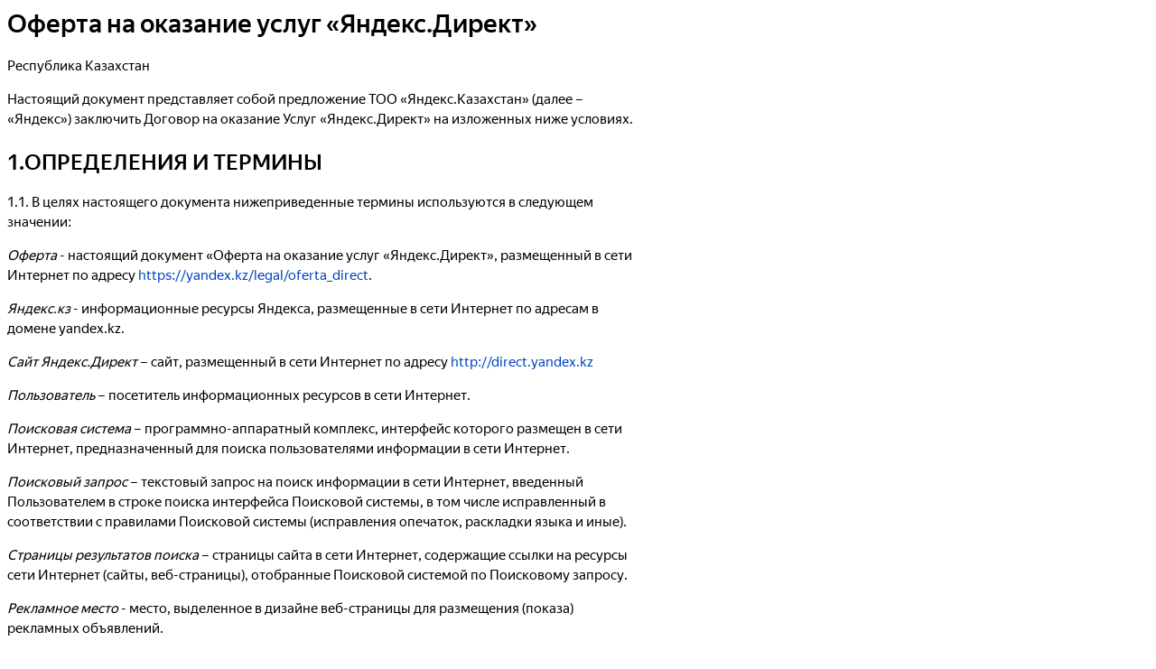

--- FILE ---
content_type: text/html;charset=utf-8
request_url: https://yandex.kz/legal/oferta_direct/21012019/?lang=ru
body_size: 21902
content:
<html><head><title>Оферта на оказание услуг «Яндекс.Директ»</title><!--[if IE 8]><link rel="stylesheet" href="https://yastatic.net/s3/locdoc/static/doccenter/v2.317.2/bundles/isolated/_isolated.bidi.ie8.css"/><![endif]-->
<link href="https://yastatic.net/s3/locdoc/static/doccenter/v2.317.2/bundles/isolated/_isolated.bidi.css" rel="stylesheet"/>
<!--[if IE 8]><script src="https://yastatic.net/es5-shims/0.0.1/es5-shims.min.js"></script><![endif]-->
<script src="https://yastatic.net/s3/locdoc/static/doccenter/v2.317.2/bundles/isolated/_isolated.ru.no-bem.js"></script></head><body><main class="doc-c doc-c-main doc-c-i-bem" doc-data-bem='{"doc-c-main":{}}' role="main"><article aria-labelledby="ariaid-title1" class="doc-c-article" role="article"> <h1 class="doc-c-title doc-c-topictitle1 doc-c-headers doc-c-headers_mod_h1" data-help-title="1" id="ariaid-title1">Оферта на оказание услуг «Яндекс.Директ»</h1> <div class="doc-c-body doc-c-conbody" data-help-text="1"> <section class="doc-c-section"> <p class="doc-c-p">Республика Казахстан</p> <p class="doc-c-p">Настоящий документ представляет собой предложение ТОО «Яндекс.Казахстан» (далее – «Яндекс») заключить Договор на оказание Услуг «Яндекс.Директ» на изложенных ниже условиях.</p> </section> <section class="doc-c-section" data-title="1.ОПРЕДЕЛЕНИЯ И ТЕРМИНЫ"><h2 class="doc-c-title doc-c-sectiontitle doc-c-headers doc-c-headers_mod_h2">1.ОПРЕДЕЛЕНИЯ И ТЕРМИНЫ</h2> <p class="doc-c-p">1.1. В целях настоящего документа нижеприведенные термины используются в следующем значении:</p> <p class="doc-c-p"><em class="doc-c-ph doc-c-i">Оферта</em> - настоящий документ «Оферта на оказание услуг «Яндекс.Директ», размещенный в сети Интернет по адресу <a class="doc-c-xref doc-c-link" href="https://yandex.kz/legal/oferta_direct/index.html" target="_blank">https://yandex.kz/legal/oferta_direct</a>.</p> <p class="doc-c-p"><em class="doc-c-ph doc-c-i">Яндекс.кз</em> - информационные ресурсы Яндекса, размещенные в сети Интернет по адресам в домене yandex.kz.</p> <p class="doc-c-p"><em class="doc-c-ph doc-c-i">Сайт Яндекс.Директ</em> – сайт, размещенный в сети Интернет по адресу <a class="doc-c-xref doc-c-link doc-c-link_type_external" href="http://direct.yandex.kz" target="_blank">http://direct.yandex.kz</a></p> <p class="doc-c-p"><em class="doc-c-ph doc-c-i">Пользователь</em> – посетитель информационных ресурсов в сети Интернет.</p> <p class="doc-c-p"><em class="doc-c-ph doc-c-i">Поисковая система</em> – программно-аппаратный комплекс, интерфейс которого размещен в сети Интернет, предназначенный для поиска пользователями информации в сети Интернет.</p> <p class="doc-c-p"><em class="doc-c-ph doc-c-i">Поисковый запрос</em> – текстовый запрос на поиск информации в сети Интернет, введенный Пользователем в строке поиска интерфейса Поисковой системы, в том числе исправленный в соответствии с правилами Поисковой системы (исправления опечаток, раскладки языка и иные).</p> <p class="doc-c-p"><em class="doc-c-ph doc-c-i">Страницы результатов поиска</em> – страницы сайта в сети Интернет, содержащие ссылки на ресурсы сети Интернет (сайты, веб-страницы), отобранные Поисковой системой по Поисковому запросу.</p> <p class="doc-c-p"><em class="doc-c-ph doc-c-i">Рекламное место</em> - место, выделенное в дизайне веб-страницы для размещения (показа) рекламных объявлений.</p> <p class="doc-c-p"><em class="doc-c-ph doc-c-i">Рекламное объявление, Реклама</em> – рекламный баннер, содержащий рекламную информацию и Ссылку, предоставленные Рекламодателем в рамках определенной Рекламной кампании для показа в соответствии с условиями Оферты, и соответствующий требованиям, обусловленным пп. 3.5., 3.6. Оферты.</p> <p class="doc-c-p"><em class="doc-c-ph doc-c-i">Ссылка</em> - включенная в Рекламное объявление текстовая ссылка или изображение, переадресующая обратившихся к ней посредством Клика Пользователей:</p> <p class="doc-c-p">(а) к информационному ресурсу (сайту) в сети Интернет, адрес (URL) которого указан Рекламодателем для данного Рекламного объявления (далее - «Ссылка на сайт»); или</p> <p class="doc-c-p">(б) на специальную интернет-страницу, содержащую предоставленную Рекламодателем для данного Рекламного объявления контактную информацию, а также иную информацию об объекте рекламирования и/или о Рекламодателе, но не ограничиваясь указанным, и/или в режим диалога, позволяющего Пользователю на свое усмотрение совершить звонок по указанному Рекламодателем контактному номеру телефона (далее - «Ссылка на контактную страницу»).</p> <p class="doc-c-p"><em class="doc-c-ph doc-c-i">Ставка</em> – в Оферте данный термин используется в значении, определенном в Правилах показа (<a class="doc-c-xref doc-c-link" href="https://yandex.kz/legal/direct_display_rules/" target="_blank">https://yandex.kz/legal/direct_display_rules</a>).</p> <p class="doc-c-p"><em class="doc-c-ph doc-c-i">Цена за Клик</em> — списываемая с Рекламодателя сумма за один Клик.</p> <p class="doc-c-p"><em class="doc-c-ph doc-c-i">Рекламная кампания</em> – совокупность заказанных Рекламодателем Рекламных объявлений, в отношении которых после заключения Договора осуществляется оказание Услуг в соответствии с определенными Рекламодателем условиями размещения. Каждая Рекламная кампания имеет свой уникальный номер, присваиваемый Яндексом при ее создании Рекламодателем, и может содержать одно или несколько Рекламных объявлений.</p> <p class="doc-c-p"><em class="doc-c-ph doc-c-i">Показ</em> - размещение/отображение Рекламного объявления на Рекламных местах.</p> <p class="doc-c-p"><em class="doc-c-ph doc-c-i">Клик</em> – любое из следующих действий:</p> <ul class="doc-c-ul doc-c-list doc-c-list_type_ul"> <li class="doc-c-li doc-c-list doc-c-list__li"><div class="doc-c-list__bullet"></div><div class="doc-c-list__item-content"> <p class="doc-c-p">обращение Пользователя по содержащейся в Рекламном объявлении Ссылке после показа такому Пользователю этого Рекламного объявления, или</p> </div></li> <li class="doc-c-li doc-c-list doc-c-list__li"><div class="doc-c-list__bullet"></div><div class="doc-c-list__item-content"> <p class="doc-c-p">обращение Пользователя по содержащейся на страницах сервисов Яндекса метке, переадресующей обратившихся к ней пользователей на специальный блок, содержащий Рекламное объявление и/или предоставленную Рекламодателем контактную информацию и/или Информацию Справочника (в случаях и в значении, предусмотренными п. 5.18 Правил показа, <a class="doc-c-xref doc-c-link" href="https://yandex.kz/legal/direct_display_rules/" target="_blank">https://yandex.kz/legal/direct_display_rules</a>).</p> </div></li> </ul> <p class="doc-c-p"><em class="doc-c-ph doc-c-i">CPM</em> – стоимость за тысячу Показов. Максимальный размер CPM или, в зависимости от выбранной Рекламодателем стратегии, максимальный средний CPM устанавливается Рекламодателем в Клиентском веб-интерфейсе для всей Группы объявлений.</p> <p class="doc-c-p"><em class="doc-c-ph doc-c-i">Поисковая реклама</em> – принцип показа Рекламы на Рекламных местах, согласно которому показ Рекламного объявления осуществляется при условии наличия в соответствующем Поисковом запросе Пользователя слова/словосочетания, указанного Рекламодателем в качестве критерия (ключевого слова/словосочетания) для Показа данного Рекламного объявления. При этом могут также учитываться иные (дополнительные) критерии показа Рекламы (Геотаргетинг и прочее).</p> <p class="doc-c-p"><em class="doc-c-ph doc-c-i">Контекстная реклама</em> – принцип показа Рекламы, согласно которому показ Рекламного объявления осуществляется при условии наличия автоматически установленного Яндексом потенциального соответствия тематики (контекста) веб-страницы, на которой показывается Рекламное объявление, и/или соответствия интересов Пользователя, которому показывается Рекламное объявление, тематике такого Рекламного объявления, определяемой по совокупности ключевых слов/словосочетаний, указанных Рекламодателем в соответствующей Рекламной кампании в качестве критерия Показа для данного Рекламного объявления, или иным способом.</p> <p class="doc-c-p"><em class="doc-c-ph doc-c-i">Медийная реклама</em> – Реклама в формате баннеров, размещаемая на условиях настоящей Оферты, а также Прайс листа и Правил размещения медийной рекламы.</p> <p class="doc-c-p"><em class="doc-c-ph doc-c-i">Услуги, Услуги «Яндекс.Директ»</em> - услуги Яндекса по размещению Рекламы Рекламодателя в сети Интернет по принципам Поисковой, Контекстной рекламы, а также Медийной рекламы в соответствии с условиями Оферты.</p> <p class="doc-c-p"><em class="doc-c-ph doc-c-i">Акцепт Оферты</em> - полное и безоговорочное принятие Оферты путем осуществления действий, указанных в разделе 7 Оферты. Акцептом Оферты заключается Договор.</p> <p class="doc-c-p"><em class="doc-c-ph doc-c-i">Договор</em> – возмездный договор между Рекламодателем и Яндексом на оказание Услуг Яндекс.Директ, который заключается посредством Акцепта Оферты.</p> <p class="doc-c-p"><em class="doc-c-ph doc-c-i">Рекламодатель</em> - лицо, осуществившее Акцепт Оферты. Рекламодатель является Заказчиком Услуг «Яндекс.Директ» по заключенному Договору и несет ответственность за все действия, совершенные им, а также его представителем через Клиентский веб-интерфейс.</p> <p class="doc-c-p"><em class="doc-c-ph doc-c-i">Клиентский веб-интерфейс</em> - программный интерфейс взаимодействия Рекламодателя с сервисом Яндекс.Директ, который содержит информацию о Рекламодателе, данные статистики и иную информацию в отношении Услуг Яндекс.Директ, а также предоставляет возможность удаленного взаимодействия Сторон в рамках Договора (составление и редактирование Рекламных объявлений, управление ходом Рекламной Кампании, подбор ключевых слов, назначение Ставок, но, не ограничиваясь указанным), доступный Рекламодателю после авторизации с использованием логина и пароля Рекламодателя на Яндекс.ру, через прикладные программы (в том числе программы для мобильных устройств) или API. </p> <p class="doc-c-p"><em class="doc-c-ph doc-c-i">Геотаргетинг</em> – показ Рекламного объявления Пользователям, имеющим IP-адреса компьютеров (или прокси-серверов) в сети Интернет, по сведениям Яндекса относящиеся к заданному географическому региону, или выбравшим в настройках информационных ресурсов Яндекса в сети интернет заданный географический регион в качестве региона местонахождения, или указавшим в Поисковом запросе заданный географический регион. Показ Рекламного объявления Пользователям, указавшим в Поисковом запросе заданный географический регион, не гарантируется. Рекламодателем в Клиентском веб-интерфейсе может быть отключён показ Рекламного объявления Пользователям, указавшим в Поисковом запросе заданный географический регион.</p> <p class="doc-c-p">1.2. В Оферте могут быть использованы термины, не определенные в п. 1.1. Оферты. В этом случае толкование такого термина производится в соответствии с текстом Оферты. В случае отсутствия однозначного толкования термина в тексте Оферты следует руководствоваться толкованием термина, определенным: в первую очередь – законодательством Республики Казахстан, во вторую очередь - на Сайте Яндекс.Директ, затем - сложившимся (общеупотребимым) в сети Интернет.</p> </section> <section class="doc-c-section" data-title="2.ПРЕДМЕТ ДОГОВОРА"><h2 class="doc-c-title doc-c-sectiontitle doc-c-headers doc-c-headers_mod_h2">2.ПРЕДМЕТ ДОГОВОРА</h2> <p class="doc-c-p">2.1. Предметом Договора является возмездное оказание Яндексом Рекламодателю Услуг «Яндекс.Директ» на условиях Оферты.</p> </section> <section class="doc-c-section" data-title="3.УСЛОВИЯ ОКАЗАНИЯ УСЛУГ"><h2 class="doc-c-title doc-c-sectiontitle doc-c-headers doc-c-headers_mod_h2">3.УСЛОВИЯ ОКАЗАНИЯ УСЛУГ</h2> <p class="doc-c-p">3.1. Обязательным условием оказания Яндексом Услуг является принятие и соблюдение Рекламодателем, применение к отношениям сторон по Договору требований и положений, определенных следующими документами (далее – «Обязательные документы»):</p> <p class="doc-c-p">Документ «Общие положения. Требования к рекламным материалам», размещенный в сети Интернет по адресу: <a class="doc-c-xref doc-c-link" href="https://yandex.kz/legal/general_adv_rules/" target="_blank">https://yandex.kz/legal/general_adv_rules</a> (далее - «Общие требования»).</p> <p class="doc-c-p">Документ «Требования к рекламным материалам», размещенный в сети Интернет по адресу: <a class="doc-c-xref doc-c-link" href="https://yandex.kz/legal/direct_adv_rules" target="_blank">https://yandex.kz/legal/direct_adv_rules</a> (далее – «Требования»).</p> <p class="doc-c-p">Документ «Правила показа», размещенный в сети Интернет по адресу: <a class="doc-c-xref doc-c-link" href="https://yandex.kz/legal/direct_display_rules/" target="_blank">https://yandex.kz/legal/direct_display_rules</a> (далее – «Правила»).</p> <p class="doc-c-p">Документ «Пользовательское соглашение», размещенный в сети Интернет по адресу: <a class="doc-c-xref doc-c-link" href="https://yandex.kz/legal/rules/index.html" target="_blank">https://yandex.kz/legal/rules</a>.</p> <p class="doc-c-p">Документ «Смарт-баннер. Требования к материалам», опубликованный в сети интернет по адресу: <a class="doc-c-xref doc-c-link" href="https://yandex.kz/legal/direct_adv_rules_smart_banner/" target="_blank">https://yandex.kz/legal/direct_adv_rules_smart_banner</a> (далее – «Требования к баннеру»);</p> <p class="doc-c-p">Документ «Правила предоставления сервиса «Аудитории», опубликованный в сети Интернет по адресу: <a class="doc-c-xref doc-c-link" href="https://yandex.kz/legal/audience_tos/" target="_blank">https://yandex.kz/legal/audience_tos</a>(далее – «Правила Сервиса Аудитории»).</p> <p class="doc-c-p">Документ «Правила размещения медийной рекламы на ресурсах Яндекса», опубликованный в сети Интернет по адресу: <a class="doc-c-xref doc-c-link" href="https://yandex.kz/legal/direct_display_rules_media/" target="_blank">https://yandex.kz/legal/direct_display_rules_media</a> (далее – «<strong class="doc-c-ph doc-c-b">Правила размещения</strong>»).</p> <p class="doc-c-p">Документ Прайс лист, опубликованный в сети Интернет по адресу: <a class="doc-c-xref doc-c-link doc-c-link_type_external" href="https://yandex.kz/adv/prices-rtbdirect" target="_blank">https://yandex.kz/adv/prices-rtbdirect</a> (далее – «<strong class="doc-c-ph doc-c-b">Прайс лист</strong>»)</p> <p class="doc-c-p">Документ «Баннеры HTML5. Требования к рекламным материалам», опубликованный в сети Интернет по адресу: <a class="doc-c-xref doc-c-link doc-c-link_type_external" href="https://yandex.kz/adv/requirements/html5" target="_blank">https://yandex.kz/adv/requirements/html5</a> (далее - «<strong class="doc-c-ph doc-c-b">Требования к Баннерам HTML5</strong>»)</p> <p class="doc-c-p">3.2. Услуги оказываются только в отношении Рекламной(-ых) кампании (-ий), для которой (-ых) Рекламодателем осуществлен Акцепт Оферты.</p> <p class="doc-c-p">3.3. Рекламодатель (представитель Рекламодателя) самостоятельно осуществляет подготовку и редактирование Рекламной кампании, в том числе составление/изменение Рекламных объявлений, подбор ключевых слов, в соответствии с установленной формой в подразделе «Создать кампанию» Сайта Яндекс.Директ или соответствующей прикладной программы (в том числе для мобильных устройств) с учетом всех требований, определенных Офертой, если иное не согласовано Сторонами дополнительно. Рекламодатель самостоятельно и в полном объеме несет предусмотренную законодательством ответственность как лицо, осуществившее с использованием предоставленных системой Яндекс.Директ возможностей приведение информации в готовую для распространения в виде рекламы форму, и гарантирует соответствие составленных и предоставленных им для размещения Яндексом Рекламных объявлений всем требованиям действующего законодательства, в связи с чем Рекламодатель принимает на себя обязательства и несет ответственность в соответствии положениями Оферты. </p> <p class="doc-c-p">3.3.1. Доступ к указанной форме для создания Рекламной кампании Рекламодателю (представителю Рекламодателя) предоставляется через Клиентский веб-интерфейс после авторизации в качестве зарегистрированного пользователя Сайта Яндекс.кз (в том числе через соответствующие прикладные программы (включая программы для мобильных устройств) путем ввода логина и пароля Рекламодателя.</p> <p class="doc-c-p">3.3.2. Рекламодатель самостоятельно сохраняет Рекламную кампанию, воспользовавшись соответствующей функцией в режиме создания и заказа Рекламной кампании. Сохраненная Рекламодателем Рекламная кампания хранится в течение не менее двенадцати месяцев с момента прекращения ее размещения в подразделе «Мои кампании» Сайта Яндекс.Директ (соответствующей прикладной программы (в том числе для мобильных устройств)), включая в соответствии с предложенной формой: название, содержание Рекламы, сроки и условия ее показа (ключевые слова, условия Геотаргетинга), Ссылки (адрес сайта и/или контактные данные), прочие условия, не ограничиваясь перечисленным.</p> <p class="doc-c-p">3.4. Яндекс вправе осуществлять проверку Рекламных объявлений Рекламодателя на соответствие требованиям Договора (Оферты) как до начала оказания Услуг, так в любой момент после начала размещения Рекламной кампании. В случае выявления несоответствия Рекламного объявления требованиям Договора Яндекс вправе отказать в размещении или прекратить размещение Рекламного объявления. Принятие к размещению и/или подтверждение Яндексом возможности размещения какой-либо Рекламной кампании и/или каких-либо изменений в Рекламной кампании ни при каких обстоятельствах не означает подтверждение Яндексом права Рекламодателя и/или предоставление Яндексом Рекламодателю права на какое-либо использование в такой Рекламной кампании, в том числе в качестве ключевых слов, объектов интеллектуальной собственности третьих лиц. Всю ответственность за такое использование и любые последствия такого использования, равно как и за содержание Рекламной кампании и ее соответствие требованиям законодательства Рекламодатель несет самостоятельно в соответствии с условиями раздела 12. Оферты.</p> <p class="doc-c-p">3.5. Внешний вид (формат, размеры и иные параметры) Рекламного объявления должен соответствовать критериям, определенным в Требованиях или Требованиях к баннеру, или Требованиях к баннерам HTML (если применимо) (в зависимости от вида Рекламного объявления). В Рекламном объявлении в обязательном порядке должна присутствовать Ссылка или несколько Ссылок (применимо для Медийной рекламы):</p> <p class="doc-c-p">3.5.1. в Рекламном объявлении (если иное не указано в документах, перечисленных в п. 3.1 Оферты) могут присутствовать Ссылка на сайт и Ссылка на контактную страницу одновременно, либо одна из указанных Ссылок (не применимо для Медийной рекламы);</p> <p class="doc-c-p">3.5.2. наличие в Рекламном объявлении Ссылки на контактную страницу может обозначаться специальным указанием на это в дизайне таких Рекламных объявлений. Способ и внешний вид такого обозначения определяется и изменяется по усмотрению Яндекса (не применимо для Медийной рекламы);</p> <p class="doc-c-p">3.5.3. при наличии в одном Рекламном объявлении одновременно Ссылки на сайт и Ссылки на контактную страницу, на обе такие Ссылки в одинаковой степени распространяются определенные Рекламодателем для данного Рекламного объявления условия Геотаргетинга и иные условия размещения и оплаты (не применимо для Медийной рекламы);</p> <p class="doc-c-p">3.5.4. к содержанию, формату, условиям использования любой информации, предоставляемой Рекламодателем в целях размещения в Рекламном объявлении Ссылки на контактную страницу, применяются в обязательном порядке требования, изложенные в настоящей Оферте, при этом такая информация, в т.ч. адрес, телефон и/или иные сведения предоставляются Рекламодателем и размещаются Яндексом на специальной странице и/или в специальном блоке, формат, внешний вид и адрес (URL) которых определяются Яндексом по своему усмотрению (не применимо для Медийной рекламы);</p> <p class="doc-c-p">3.5.5. Рекламодатель несет всю ответственность за достоверность предоставленной им информации, размещаемой по Ссылке на контактную страницу и/или внутри специального блока, за нарушение прав третьих лиц при размещении такой информации в рамках Рекламной кампании, а также за соответствие требованиям законодательства всей информации, содержащейся на такой контактной странице и/или внутри специального блока (не применимо для Медийной рекламы);</p> <p class="doc-c-p">3.5.6. Яндекс вправе при приеме Рекламного объявления осуществлять проверку (собственными силами, либо с привлечением третьих лиц - субподрядчиков) предоставленных Рекламодателем данных, в т.ч. на предмет правильности указания данных, работоспособности телефонных номеров, соответствия предлагаемых при обращении по контактным данным товаров/услуг содержанию Рекламного объявления;</p> <p class="doc-c-p">3.5.7. Яндекс вправе при принятии Рекламного объявления к размещению по своему усмотрению отказать в размещении в составе Рекламного объявления контактной информации и Ссылки на контактную страницу и/или отказать в принятии Рекламного объявления, если такая Ссылка является единственной в Рекламном объявлении, а размещаемая по такой Ссылке контактная информация является единственной указанной для связи с Рекламодателем; при этом Яндекс вправе отказать в размещении как по причинам несоответствия указанных контактных данных пп. 3.5.4, 3.5.6. Оферты, так и без объяснения причин отказа (не применимо для Медийной рекламы);</p> <p class="doc-c-p">3.5.8. Яндекс вправе в ходе оказания Услуг удалить из Рекламного объявления, в том числе после начала его размещения, Ссылку на контактную страницу и/или приостановить показ Рекламного объявления, если такая Ссылка на контактную страницу является в нем единственной, в случаях, если в ней обнаружены ошибки и/или несоответствия, в том числе по результатам проверки в соответствии с п. 3.5.6. Оферты (не применимо для Медийной рекламы).</p> <p class="doc-c-p">3.5.9. В случае, если использование Рекламодателем Услуг "Яндекс.Директ" попадает под действие Регламента ЕС 2016/679 от 27 апреля 2016 г. (Общий Регламент Защиты Данных, GDPR), то к такому использованию применяется документ, расположенный по адресу: <a class="doc-c-xref doc-c-link" href="https://yandex.com/legal/direct_dpa_ch/" target="_blank">https://yandex.com/legal/direct_dpa_ch</a>. Рекламодатель настоящим соглашается с условиями указанного документа и гарантирует его исполнение.</p> <p class="doc-c-p">3.6. Рекламное объявление должно соответствовать Общим требованиям (п. 3.1.Оферты).</p> <p class="doc-c-p">3.7. Способ Показа Рекламного объявления (статически или динамически, иные параметры показа), а также позиция Рекламного объявления в зоне показа (место показа) определяются в соответствии с положениями Правил или Правил размещения (при размещении Медийной рекламы).</p> <p class="doc-c-p">3.8. Яндекс оставляет за собой право:</p> <p class="doc-c-p">3.8.1. приостановить оказание Услуг и/или расторгнуть Договор (-ы) с Рекламодателем в одностороннем порядке в случае, если:</p> <p class="doc-c-p">а) стоимость Услуг, оказанных Яндексом по Договору, заключенному на условиях предварительной оплаты, стала равной или превысила сумму, перечисленную Рекламодателем на расчетный счет Яндекса в качестве предоплаты за оказание Услуг;</p> <p class="doc-c-p">б) Рекламодатель имеет задолженность по оплате Услуг Яндекса, в частности нарушил срок оплаты Услуг, оказанных Рекламодателю по Договору, заключенному на условиях отсрочки платежа.</p> <p class="doc-c-p">3.8.2. удалить Рекламную кампанию Рекламодателя, размещенную по Договору, по истечении двенадцати месяцев с момента прекращения такой Рекламной кампании. В течение указанного срока Рекламодателю предоставляется доступ к такой Рекламной кампании (после авторизации по логину и паролю Рекламодателя).</p> <p class="doc-c-p">3.9. Рекламодатель не вправе передавать свои права по Договору какой-либо третьей стороне.</p> <p class="doc-c-p">3.10. Рекламодатель самостоятельно несет ответственность за сохранность и конфиденциальность регистрационных данных (логин и пароль). Все действия, осуществленные в отношении Рекламных кампаний с использованием логина и пароля Рекламодателя, считаются осуществленными Рекламодателем. Рекламодатель самостоятельно несет ответственность перед третьими лицами за все действия, совершенные с использованием логина и пароля Рекламодателя. Яндекс не несет ответственности за несанкционированное использование регистрационных данных Рекламодателя третьими лицами.</p> <p class="doc-c-p">3.11. Рекламодатель признает, что в целях Договора, в частности, для определения количества Показов, количества Кликов, стоимости Услуг, используются исключительно данные автоматизированной системы учета Яндекса (по тексту - «данные статистики Яндекса»), формируемые в том числе по результатам обработки Поисковых запросов и Кликов Пользователей.</p> <p class="doc-c-p">3.12. Яндекс не предоставляет никаких гарантий в отношении использования и результатов (эффективности) использования Рекламодателем статистических данных о количестве Показов Рекламного объявления и частоте использования в Поисковых запросах ключевых слов, выбранных Рекламодателем, применения условия Геотаргетинга, либо использования Рекламодателем Сервиса «Аудитории» (<a class="doc-c-xref doc-c-link doc-c-link_type_external" href="https://audience.yandex.kz" target="_blank">https://audience.yandex.kz</a>).</p> <p class="doc-c-p">3.13. Статистические данные о количестве Поисковых запросов, содержащих определенные ключевые слова/словосочетания, а также данные в отношении ассоциативного подбора слов, которые доступны на Яндекс.кз, предназначены исключительно для целей размещения Поисковой и Медийной рекламы в рамках оказания Услуг Яндекс.Директ и не могут быть использованы в автоматическом режиме (с применением скриптов и др.).</p> </section> <section class="doc-c-section" data-title="4.ПРАВА И ОБЯЗАТЕЛЬСТВА ЯНДЕКСА"><h2 class="doc-c-title doc-c-sectiontitle doc-c-headers doc-c-headers_mod_h2">4.ПРАВА И ОБЯЗАТЕЛЬСТВА ЯНДЕКСА</h2> <p class="doc-c-p">Яндекс обязуется:</p> <p class="doc-c-p">4.1. Оказать Рекламодателю Услуги «Яндекс.Директ» в соответствии с Договором, заключенным на условиях Оферты. При этом Услуги, оказываемые Яндексом по Договору, могут быть исполнены в любой их части как Яндексом и его работниками лично, так и любым третьим лицом, привлечение которого Яндекс сочтет необходимым в рамках исполнения Договора.</p> <p class="doc-c-p">4.2. При оказании Услуг по Договору обеспечить возможность доступа Рекламодателя (представителя Рекламодателя) к данным статистики Яндекса через Клиентский веб-интерфейс с использованием логина и пароля Рекламодателя, при этом Яндекс не несет ответственности в случае невозможности ознакомления Рекламодателя с данными статистики по причинам, не зависящим от Яндекса</p> <p class="doc-c-p">4.3. Обеспечить конфиденциальность в отношении Рекламодателя (представителя Рекламодателя) и его Рекламных кампаний в соответствии с условиями Политики конфиденциальности (<a class="doc-c-xref doc-c-link" href="https://yandex.kz/legal/confidential/" target="_blank">https://yandex.kz/legal/confidential</a>), в том числе посредством предоставления доступа к Рекламной кампании только по вводу логина и пароля Рекламодателя. При этом конфиденциальность рекламы, содержащейся в Рекламной кампании, обеспечивается до момента начала показа соответствующего Рекламного объявления.</p> <p class="doc-c-p">4.3.1. Стороны согласились, что условие сохранения конфиденциальности регистрационных данных (включая персональные данные), указанных Рекламодателем при регистрации на Яндекс.кз (в том числе через прикладные программы (включая программы для мобильных устройств)) и/или при заключении Договора, не распространяется на случаи использования Яндексом таких данных в целях выставления Рекламодателю счетов на оказание Услуг, счетов-фактур и оформления с Рекламодателем актов сдачи-приемки Услуг. В указанных документах подлежат указанию данные (в том числе персональные данные) и реквизиты, предоставленные Рекламодателем.</p> <p class="doc-c-p">Яндекс имеет право:</p> <p class="doc-c-p">4.4. Временно приостановить оказание Рекламодателю Услуг по Договору по техническим, технологическим или иным причинам, препятствующим оказанию Услуг, на время устранения таких причин.</p> <p class="doc-c-p">4.5. Приостановить оказание Услуг по Договору и/или досрочно расторгнуть Договор в одностороннем внесудебном порядке путем уведомления Рекламодателя в случаях нарушения Рекламодателем обязательств и/или гарантий, принятых в соответствии с Договором.</p> <p class="doc-c-p">4.6. В случае, если Рекламодатель не является резидентом (налоговым резидентом) Республики Казахстан, Яндекс вправе не приступать к оказанию Услуг до момента получения Яндексом документов, подтверждающих фактическое присутствие Рекламодателя за пределами Республики Казахстан.</p> <p class="doc-c-p">4.7. Настоящим Стороны договорились, что в рамках заключенного Договора Яндекс имеет право произвести зачет денежных средств, перечисленных по Счету (п. 6.5. Оферты), в счет погашения задолженности, образовавшейся по другим договорам, заключенным между Яндексом и Рекламодателю. </p> </section> <section class="doc-c-section" data-title="5. ПРАВА И ОБЯЗАТЕЛЬСТВА РЕКЛАМОДАТЕЛЯ"><h2 class="doc-c-title doc-c-sectiontitle doc-c-headers doc-c-headers_mod_h2">5. ПРАВА И ОБЯЗАТЕЛЬСТВА РЕКЛАМОДАТЕЛЯ</h2> <p class="doc-c-p">Рекламодатель обязуется:</p> <p class="doc-c-p">5.1. Самостоятельно подготовить Рекламную кампанию, в том числе привести Рекламные объявления в готовую для распространения форму, в соответствии с установленной формой (п.п. 3.3., 3.5., 3.6. Оферты).</p> <p class="doc-c-p">5.2. При подготовке, создании, изменении Рекламной кампании соблюдать все требования Яндекса к рекламным материалам и условиям размещения, обусловленным Офертой, а также все применимые нормы и требования действующего законодательства, в том числе Закона Республики Казахстан «О рекламе», законодательства об интеллектуальной собственности, Предпринимательского кодекса Республики Казахстан, но не ограничиваясь перечисленным.</p> <p class="doc-c-p">5.3. Не злоупотреблять предоставленными Рекламодателю возможностями по размещению Рекламных объявлений в рамках Рекламной кампании по Договору (в том числе технической возможностью самостоятельного выбора ключевых слов, составления и изменения текстов Рекламных объявлений, указания гиперссылки, Ссылки на контактную страницу, любыми другими возможностями в рамках создания и изменения Рекламной кампании); не использовать самостоятельно или с привлечением третьих лиц оказание Услуг и/или возможности системы Яндекс.Директ в целях, которые могут быть квалифицированы как нарушение прав третьих лиц на объекты интеллектуальной собственности, недобросовестная конкуренция, иное нарушение закона; не осуществлять действий, которые влияют на нормальную работу системы Яндекс.Директ, являются ее недобросовестным использованием, в частности, не осуществлять самостоятельно или посредством привлечения третьих лиц недобросовестное воспроизведение Показов и Кликов (вручную и/или с использованием любых программно-аппаратных средств), но не ограничиваясь указанным.</p> <p class="doc-c-p">5.4. В случае если рекламируемые услуги или деятельность подлежат лицензированию и/или обязательной сертификации, предоставить Яндексу надлежаще заверенные копии соответствующих лицензий, сертификатов к моменту начала соответствующей Рекламной кампании или в течение одного рабочего дня с момента запроса Яндекса. В случае непредставления указанных документов, Яндекс вправе отказать и/или приостановить / прекратить размещение соответствующих Рекламных объявлений и/или Рекламной кампании.</p> <p class="doc-c-p">5.5. Оплатить Услуги Яндекса по Договору в установленные в Оферте (Договоре) сроки и порядке.</p> <p class="doc-c-p">Рекламодатель имеет право:</p> <p class="doc-c-p">5.6. На доступ к данным статистики в установленном порядке.</p> <p class="doc-c-p">5.7. Изменять Рекламную кампанию (в том числе условия размещения) в любое время с соблюдением всех установленных Договором требований.</p> <p class="doc-c-p">5.8. Приостановить или прекратить Рекламную кампанию в любое время.</p> </section> <section class="doc-c-section" data-title="6. СТОИМОСТЬ УСЛУГ И УСЛОВИЯ ОПЛАТЫ"><h2 class="doc-c-title doc-c-sectiontitle doc-c-headers doc-c-headers_mod_h2">6. СТОИМОСТЬ УСЛУГ И УСЛОВИЯ ОПЛАТЫ</h2> <p class="doc-c-p">6.1. Стоимость Услуг, оказанных Яндексом по Договору, определяется в соответствии с данными статистики Яндекса, исходя из Цен за Клики и количества Кликов за отчетный период. При этом Цены за Клики согласовываются Сторонами в ходе Рекламной кампании в пределах, установленных Яндексом минимальных и максимальных цен на Клики, с учетом Ставок, а также мест и условий размещения Рекламных объявлений в соответствии с Правилами и отражаются в данных статистики Яндекса.</p> <p class="doc-c-p">6.2. Отчетный период оказания Услуг устанавливается в пределах календарного месяца.</p> <p class="doc-c-p">6.3. Стоимость Услуг, указанная в счете, выставляемом к оплате Услуг, а также цены за Клик включают НДС.</p> <p class="doc-c-p">6.4. Оплата Услуг производится Рекламодателем в тенге в безналичном порядке.</p> <p class="doc-c-p">6.5. Услуги оказываются Рекламодателю на условиях предварительной оплаты Услуг. Рекламодатель производит авансовый платеж в размере 100% (Ста процентов) от общей стоимости заказываемых Услуг на основании счета, выставленного Яндексом Рекламодателю на оплату («Счет»), в течение 5 (пяти) рабочих дней с момента выставления Счета. Оплата Рекламодателем Счета является Акцептом Оферты и влечет заключение Договора на условиях предварительной оплаты (п. 7.1.1. Оферты).</p> <p class="doc-c-p">6.6. Рекламодателю при оказании Услуг может быть предоставлена частичная отсрочка оплаты Услуг, оказываемых Яндексом (по тексту – «отсрочка платежа»).</p> <p class="doc-c-p">6.7. Отсрочка платежа может быть предоставлена по усмотрению Яндекса Рекламодателю, если одновременно соблюдаются следующие условия:</p> <p class="doc-c-p">6.7.1. Рекламодатель является резидентом РФ и постоянным заказчиком Услуг, в частности:</p> <p class="doc-c-p">• является Рекламодателем в системе Яндекс.Директ в течение не менее шести месяцев, предшествующих текущей дате;</p> <p class="doc-c-p">• Услуги оказывались Яндексом Рекламодателю не менее, чем в четырех отчетных периодах за последние шесть месяцев, предшествующих текущей дате;</p> <p class="doc-c-p">• среднемесячная стоимость Услуг, оказанных Яндексом Рекламодателю за последние шесть месяцев, предшествующих текущей дате, составляет не менее 44 800 (сорока четырех тысяч восьмисот) тенге (включая НДС).</p> <p class="doc-c-p">6.7.2. Рекламодатель не имеет перед Яндексом задолженностей по оплате Услуг по какому-либо договору (-ам), заключенному в соответствии с Офертой, совокупно.</p> <p class="doc-c-p">6.7.3. Рекламодатель – юридическое лицо имеет платежный пароль на Яндекс.кз, который в обязательном порядке используется при выставлении Счета, по которому предоставляется отсрочка платежа.</p> <p class="doc-c-p">Рекламодатель – физическое лицо получил код подтверждения, высылаемый Яндексом автоматически, на номер мобильного телефона, указанного таким Рекламодателем при регистрации в качестве пользователя на Яндекс.кз или в Клиентском веб-интерфейсе.</p> <p class="doc-c-p">Рекламодатель – индивидуальный предприниматель имеет платежный пароль, предусмотренный для юридических лиц, либо получил код подтверждения, предусмотренный для физических лиц (в зависимости от информации, предоставленной Рекламодателем о себе в Клиентском веб-интерфейсе).</p> <p class="doc-c-p">6.7.4. Рекламодатель не является агентством, действующим в интересах и за счет Яндекса, либо агентством, действующим в интересах и за счет третьих лиц (конечных рекламодателей) при приобретении Услуг.</p> <p class="doc-c-p">6.7.5. Между Рекламодателем и Яндексом не заключен двухсторонний письменный договор на оказание Услуг с условием последующей (полной или частичной) оплаты Услуг по факту их оказания, действующий на текущий момент.</p> <p class="doc-c-p">6.7.6. Рекламодатель осуществил Акцепт Оферты на условиях отсрочки платежа (п.7.1.2. Оферты).</p> <p class="doc-c-p">6.8. Предложение Яндекса заключить Договор на условиях отсрочки платежа подтверждается путем предоставления Рекламодателю возможности выставления Счета с отсрочкой платежа через Клиентский веб-интерфейс Рекламодателя на Яндекс.кз (активная опция «Пополнить сейчас, оплатить позже»).</p> <p class="doc-c-p">6.9. Отсрочка платежа предоставляется на срок 15 (пятнадцать) календарных дней с момента выставления Счета. В течение указанного срока Рекламодатель обязуется оплатить стоимость заказанных Услуг в размере 100% (сто процентов) от суммы Счета.</p> <p class="doc-c-p">6.10. Отсрочка платежа предоставляется на оплату Услуг, общая стоимость которых (сумма Счета) не превышает суммы, рассчитанной индивидуально для Рекламодателя в соответствии с его историей заказов и указанной в Клиентском веб-интерфейсе в качестве условия Договора с отсрочкой платежа, в частности, указывается разрешенный максимальный размер отсроченного платежа.</p> <p class="doc-c-p">Для целей настоящего пункта Оферты срок, исчисляемый в календарных днях, не включают нерабочие праздничные дни.</p> <p class="doc-c-p">6.11. В целях Договора оплата Услуг производится в безналичном порядке, в частности банковским переводом или иным допустимым законодательством способом из числа принимаемых Яндексом (указаны в разделе «Способы оплаты» на Сайте Яндекс.Директ). Выбор и использование способа оплаты Услуг производится Рекламодателем по собственному усмотрению и без предусмотренной ответственности Яндекса. Безопасность, конфиденциальность, а также иные условия использования выбранных Рекламодателем способа/формы оплаты выходят за рамки Оферты и Договора и регулируются соглашениями (договорами) между Рекламодателем и соответствующими организациями.</p> <p class="doc-c-p">6.12. Рекламодатель вправе уведомить Яндекс о произведенном платеже с предоставлением копии платежного документа с отметкой исполняющего банка (при его наличии для соответствующего способа оплаты).</p> <p class="doc-c-p">6.13. Услуги считаются оплаченными Заказчиком с момента получения Яндексом подтверждения из банка о поступлении всей суммы оплаты на расчетный счет Яндекса. В отдельных случаях по собственному усмотрению Яндекса подтверждением факта оплаты может служить: а) скан-копия платежного поручения при безналичной форме оплаты; б) верификация Яндексом факта платежа в пользу Яндекса через платежную систему в случае осуществления Заказчиком электронного платежа.</p> <p class="doc-c-p">6.14. Настоящим Стороны договорились, что в случае, если на момент прекращения или расторжения Договора сумма произведенной Рекламодателем предоплаты Услуг превышает стоимость фактически оказанных Рекламодателю по Договору Услуг, то разница между указанными суммами признается внесенной Рекламодателем в счет оплаты (предоплаты) услуг Яндекса в рамках других (в том числе будущих) договоров, за исключением случаев: 1) когда иное прямо предусмотрено условиями Оферты; 2) когда иное дополнительно согласовано Сторонами при прекращении или расторжении Договора. Настоящее условие остается в силе и действует также после расторжения или прекращения Договора.</p> <p class="doc-c-p">6.14.1. Ежемесячно (в последний день отчетного периода) и/или по завершении оказания Услуг по Договору (Счету), Яндекс формирует акт сдачи-приемки Услуг (далее – «Акт») в соответствии с объемом фактически оказанных в отчетном периоде Услуг.</p> <p class="doc-c-p">6.14.2. Рекламодатель обязан в течение 13 (тринадцати) календарных дней с момента окончания Отчетного периода подписать Акт, либо предоставить мотивированные письменные возражения. Стороны установили, что Услуги считаются оказанными Яндексом надлежащем образом и принятыми Рекламодателем в указанном в Акте объеме, а Акт считается действительным при его подписании только Яндексом, если в течение пятнадцати дней по завершении отчетного периода Яндекс не получил от Рекламодателя мотивированных письменных возражений.</p> <p class="doc-c-p">По истечении срока, указанного выше, претензии Заказчика относительно недостатков Услуг, в том числе по количеству (объему), стоимости и качеству не принимаются.</p> </section> <section class="doc-c-section" data-title="7. АКЦЕПТ ОФЕРТЫ И ЗАКЛЮЧЕНИЕ ДОГОВОРА"><h2 class="doc-c-title doc-c-sectiontitle doc-c-headers doc-c-headers_mod_h2">7. АКЦЕПТ ОФЕРТЫ И ЗАКЛЮЧЕНИЕ ДОГОВОРА</h2> <p class="doc-c-p">7.1. Рекламодатель производит Акцепт Оферты:</p> <p class="doc-c-p">7.1.1. В случае заключения Договора на условиях предоплаты путем предварительной оплаты по Счету Услуг Яндекса, в отношении которых заключается Договор, в течение установленного срока. В случае если Акцепт Оферты (оплата Счета) не был произведен в течение установленного срока оплаты, Оферта теряет силу в отношении таких заказываемых Услуг, а Яндекс оставляет за собой право удалить соответствующие Рекламные кампании.</p> <p class="doc-c-p">7.1.1.1. В случае использования Рекламодателем функционала «Автопополнение счета» Акцепт Оферты производится в момент подключения указанного функционала в Клиентском веб-интерфейсе – в объеме, указанном Заказчиком в Клиентском веб-интерфейсе. В случае если оплата Услуг в рамках договора, заключенного на условиях Акцепта Оферты (подключения функционала), указанного в настоящем подпункте, не была произведена в течение установленного срока оплаты, Оферта теряет силу в отношении таких заказываемых Услуг, а Яндекс оставляет за собой право удалить соответствующие Рекламные кампании.</p> <p class="doc-c-p">7.1.2. В случае заключения Договора на условиях отсрочки платежа</p> <p class="doc-c-p">7.1.2.1. Рекламодателем – юридическим лицом путем совершения следующих действий:</p> <ul class="doc-c-ul doc-c-list doc-c-list_type_ul"> <li class="doc-c-li doc-c-list doc-c-list__li"><div class="doc-c-list__bullet"></div><div class="doc-c-list__item-content"> <p class="doc-c-p">выражения согласия с заключением Договора с отсрочкой платежа путем проставления галочки напротив «Я ознакомился с офертой и принимаю ее условия» в Клиентском веб-интерфейсе;</p> </div></li> <li class="doc-c-li doc-c-list doc-c-list__li"><div class="doc-c-list__bullet"></div><div class="doc-c-list__item-content"> <p class="doc-c-p">выставлением Счета на Услуги, оказываемые с отсрочкой платежа.</p> </div></li> </ul> <p class="doc-c-p">7.1.2.2. Рекламодателем – физическим лицом путем совершения следующих действий:</p> <ul class="doc-c-ul doc-c-list doc-c-list_type_ul"> <li class="doc-c-li doc-c-list doc-c-list__li"><div class="doc-c-list__bullet"></div><div class="doc-c-list__item-content"> <p class="doc-c-p">выражения согласия с заключением Договора с отсрочкой платежа путем проставления галочки напротив «Я ознакомился с офертой и принимаю ее условия» в Клиентском веб-интерфейсе;</p> </div></li> <li class="doc-c-li doc-c-list doc-c-list__li"><div class="doc-c-list__bullet"></div><div class="doc-c-list__item-content"> <p class="doc-c-p">выставлением Счета на Услуги, оказываемые с отсрочкой платежа, путем нажатия на кнопку «Пополнить сейчас, оплатить позже».</p> </div></li> </ul> <p class="doc-c-p">7.1.2.3. Рекламодателем – индивидуальным предпринимателем путем совершения действий, указанных в п. 7.1.2.1 или в п. 7.1.2.2 (в зависимости от информации, предоставленной Рекламодателем о себе в Клиентском веб-интерфейсе).</p> <p class="doc-c-p">Если по истечении 15 (пятнадцати) дней с момента выставления Счета с отсрочкой платежа, согласно условиям п. 7.1.2. Оферты, Рекламодатель не произвел оплату Счета и в указанный период отсутствует факт оказания Услуг по такому Счету (в частности, Рекламодатель не начал размещение Рекламной кампании), Яндекс вправе аннулировать Счет и соответствующий Договор прекращает свое действие.</p> <p class="doc-c-p">7.2. В отношении одной Рекламной кампании могут быть заключены последовательно несколько Договоров, Договор может быть заключен в отношении нескольких Рекламных кампаний</p> </section> <section class="doc-c-section" data-title="8. СРОК ДЕЙСТВИЯ И ИЗМЕНЕНИЕ УСЛОВИЙ ОФЕРТЫ"><h2 class="doc-c-title doc-c-sectiontitle doc-c-headers doc-c-headers_mod_h2">8. СРОК ДЕЙСТВИЯ И ИЗМЕНЕНИЕ УСЛОВИЙ ОФЕРТЫ</h2> <p class="doc-c-p">8.1. Оферта вступает в силу с момента размещения в сети Интернет по адресу: <a class="doc-c-xref doc-c-link" href="https://yandex.kz/legal/oferta_direct/index.html" target="_blank">https://yandex.kz/legal/oferta_direct</a> и действует до момента отзыва Оферты Яндексом.</p> <p class="doc-c-p">8.2. Яндекс оставляет за собой право внести изменения в условия Оферты, а также в Обязательные документы, и/или отозвать Оферту, а также прекратить действие любого из Обязательных документов, в любой момент по своему усмотрению. В случае внесения Яндексом изменений в Оферту и/или Обязательные документы, такие изменения вступают в силу с момента размещения измененного текста Оферты и/или Обязательных документов в сети Интернет по указанным в п.3.1 и п.8.1. адресам, если иной срок вступления изменений в силу не определен дополнительно при таком размещении.</p> </section> <section class="doc-c-section" data-title="9. СРОК ДЕЙСТВИЯ И ИЗМЕНЕНИЕ ДОГОВОРА"><h2 class="doc-c-title doc-c-sectiontitle doc-c-headers doc-c-headers_mod_h2">9. СРОК ДЕЙСТВИЯ И ИЗМЕНЕНИЕ ДОГОВОРА</h2> <p class="doc-c-p">9.1. Акцепт Оферты Рекламодателем, произведенный согласно ст.7.Оферты, создает Договор (статья 397 Гражданского Кодекса Республики Казахстан) на условиях Оферты.</p> <p class="doc-c-p">9.2. Договор вступает в силу с момента Акцепта Оферты Рекламодателем и действует: а) до момента исполнения Сторонами обязательств по Договору, а именно оплаты Рекламодателем стоимости Услуг и оказания Яндексом Услуг в объеме, соответствующем стоимости Услуг, либо б) до момента расторжения Договора.</p> <p class="doc-c-p">9.3. Рекламодатель соглашается и признает, что внесение изменений в Оферту и/или Обязательные документы влечет за собой внесение этих изменений в заключенный и действующий между Рекламодателем и Яндексом Договор, и эти изменения в Договор вступают в силу одновременно с такими изменениями в Оферту и/или Обязательные документы.</p> <p class="doc-c-p">9.4. В случае отзыва Оферты Яндексом в течение срока действия Договора, Договор считается прекращенным с момента отзыва, если иное не оговорено Яндексом при отзыве Оферты.</p> </section> <section class="doc-c-section" data-title="10. РАСТОРЖЕНИЕ ДОГОВОРА"><h2 class="doc-c-title doc-c-sectiontitle doc-c-headers doc-c-headers_mod_h2">10. РАСТОРЖЕНИЕ ДОГОВОРА</h2> <p class="doc-c-p">10.1. Договор может быть расторгнут:</p> <p class="doc-c-p">10.1.1. По соглашению Сторон в любое время.</p> <p class="doc-c-p">10.1.2.По инициативе любой из Сторон в случае нарушения другой Стороной условий Договора с письменным уведомлением другой Стороны.</p> <p class="doc-c-p">10.1.3.По иным основаниям, предусмотренным настоящей Офертой.</p> </section> <section class="doc-c-section" data-title="11. ГАРАНТИИ"><h2 class="doc-c-title doc-c-sectiontitle doc-c-headers doc-c-headers_mod_h2">11. ГАРАНТИИ</h2> <p class="doc-c-p">11.1. В течение срока действия Договора Яндекс предпримет все усилия для устранения каких-либо сбоев и ошибок, в случае их возникновения, в максимально короткие сроки. При этом Яндекс не гарантирует отсутствия ошибок и сбоев при размещении Рекламных объявлений, в том числе в отношении работы программного обеспечения.</p> <p class="doc-c-p">11.2. За исключением гарантий, прямо указанных в тексте Оферты, Яндекс не предоставляет никаких иных прямых или подразумеваемых гарантий по Договору и прямо отказывается от каких-либо гарантий или условий в отношении ненарушения прав, соответствия Услуг конкретным целям Рекламодателя.</p> <p class="doc-c-p">11.3. Соглашаясь с условиями и принимая условия настоящей Оферты путем Акцепта Оферты, Рекламодатель (или представитель Рекламодателя, в т.ч. физическое лицо, должным образом уполномоченное заключить Договор от лица Рекламодателя) заверяет Яндекс и гарантирует Яндексу, что:</p> <p class="doc-c-p">11.3.1. Рекламодатель (представитель Рекламодателя) указал достоверные данные, в том числе персональные данные, Рекламодателя (представителя Рекламодателя) при регистрации в качестве пользователя на Яндекс.кз и достоверные данные, в том числе персональные, Рекламодателя при оформлении платежных документов по оплате Услуг.</p> <p class="doc-c-p">11.3.2. Рекламодатель заключает Договор добровольно, при этом Рекламодатель (представитель Рекламодателя): а) полностью ознакомился с условиями Оферты, б) полностью понимает предмет Оферты и Договора, в) полностью понимает значение и последствия своих действий в отношении заключения и исполнения Договора.</p> <p class="doc-c-p">11.3.3. Рекламодатель (представитель Рекламодателя) обладает всеми правами и полномочиями, необходимыми для заключения и исполнения Договора.</p> <p class="doc-c-p">11.3.4. Размещение Рекламной кампании, воспроизведение и показ Рекламных объявлений в составе Рекламной кампании, содержание и форма рекламных материалов (включая, но не ограничиваясь, содержание Рекламных объявлений, веб-страниц и сайтов, на которые установлена Ссылка, контактные данные, используемые в Рекламе объекты интеллектуальной собственности), использование ключевых слов/словосочетаний, материалы, на которые установлена Ссылка, не нарушают и не влекут за собой нарушение действующего законодательства и/или прав третьих лиц.</p> <p class="doc-c-p">11.3.5. Используя дополнительные настройки/стратегии показа объявлений, а также дополнительные функциональности по управлению рекламными кампаниями, позволяющие Рекламодателю автоматически формировать содержание Рекламных объявлений, включая, но не ограничиваясь, заголовки Рекламных объявлений, ссылки в них, пиктограммы, а также определять ключевые слова для показа Рекламного объявления, Рекламодатель соглашается, что несет ответственность за соответствие содержания Рекламных объявлений, созданных им с использованием указанных настроек и функциональностей, требованиям законодательства, в том числе требованиям законодательства о рекламе и о защите конкуренции. При этом Яндекс не гарантирует отсутствие ошибок при работе указанных настроек и функциональностей, а также их соответствие целям и ожиданиям Рекламодателя.</p> </section> <section class="doc-c-section" data-title="12. ОТВЕТСТВЕННОСТЬ И ОГРАНИЧЕНИЕ ОТВЕТСТВЕННОСТИ"><h2 class="doc-c-title doc-c-sectiontitle doc-c-headers doc-c-headers_mod_h2">12. ОТВЕТСТВЕННОСТЬ И ОГРАНИЧЕНИЕ ОТВЕТСТВЕННОСТИ</h2> <p class="doc-c-p">12.1. За нарушение условий Договора Стороны несут ответственность, установленную Договором и/или действующим законодательством Казахстана.</p> <p class="doc-c-p">12.2. Яндекс ни при каких обстоятельствах не несет никакой ответственности по Договору за: а) какие-либо действия/бездействие, являющиеся прямым или косвенным результатом действий/бездействия Рекламодателя и/или третьих лиц; б) какие-либо косвенные убытки и/или упущенную выгоду Рекламодателя и/или третьих сторон вне зависимости от того, мог Яндекс предвидеть возможность таких убытков или нет; в) использование (невозможность использования) и какие бы то ни было последствия использования (невозможности использования) Рекламодателем выбранной им формы оплаты Услуг по Договору, а равно использование/невозможность использования Рекламодателем и/или третьими лицами любых средств и/или способов передачи/получения информации.</p> <p class="doc-c-p">12.3. Совокупный размер ответственности Яндекса по Договору, включая размер штрафных санкций (пеней, неустоек) и/или возмещаемых убытков, по любому иску или претензии в отношении Договора или его исполнения, ограничивается 10 % стоимости Услуг по Договору.</p> <p class="doc-c-p">12.4. Стороны освобождаются от ответственности за частичное или полное неисполнение обязательств по настоящему Договору, если это неисполнение явилось следствием обстоятельств непреодолимой силы, которые возникли после заключения Договора, либо если неисполнение обязательств Сторонами по Договору явилось следствием событий чрезвычайного характера, которые Стороны не могли ни предвидеть, ни предотвратить разумными мерами. К обстоятельствам непреодолимой силы относятся события, на которые Сторона не может оказывать влияния и за возникновение которых она не несет ответственности, в том числе: война, восстание, забастовка, землетрясение, наводнение, иные стихийные бедствия, пожар, сбои энергоснабжения, произошедшие не по вине Сторон, действия и акты органов власти, принятые после заключения Договора и делающие невозможным исполнение обязательств, установленных Договором, и другие непредвиденные обстоятельства и неподконтрольные сторонам события и явления, но не ограничиваясь указанным.</p> <p class="doc-c-p">12.5. Рекламодатель несет ответственность в полном объеме за: а) соблюдение всех требований законодательства, в том числе законодательства о рекламе, об интеллектуальной собственности, о конкуренции, но не ограничиваясь перечисленным, в отношении содержания, языка и формы Рекламы и материалов, на которые Рекламодатель устанавливает Ссылку с Рекламного объявления, выбор ключевых слов, использование сайта (доменного имени сайта), на который установлена Ссылка, иные действия, осуществляемые им в качестве рекламодателя и/или рекламопроизводителя; б) достоверность сведений, указанных им при регистрации в качестве пользователя на Яндекс.кз, и достоверность гарантий и заверений Рекламодателя, содержащихся в п.11 Оферты.</p> <p class="doc-c-p">12.6. Принимая во внимание условия п.12.5 Оферты, Рекламодатель обязуется своими силами и за свой счет разрешать споры и урегулировать претензии третьих лиц в отношении рекламы (Рекламных кампаний, Рекламных объявлений), в связи с ее размещением по Договору, либо возместить убытки (включая судебные расходы), причиненные Яндексу в связи с претензиями и исками, основанием предъявления которых явилось размещение Рекламы Рекламодателя по Договору. В случае если содержание, форма и/или размещение Рекламы Рекламодателя по Договору явилось основанием для предъявления к Яндексу предписаний по уплате штрафных санкций со стороны государственных органов, Рекламодатель обязуется незамедлительно по требованию Яндекса предоставить ему всю запрашиваемую информацию, касающуюся размещения и содержания Рекламы, содействовать Яндексу в урегулировании предписаний, а также возместить все убытки (включая расходы по уплате штрафов), причиненные Яндексу вследствие предъявления ему, предписаний в результате размещения Рекламы Рекламодателя.</p> <p class="doc-c-p">12.7. В случае нарушения Рекламодателем сроков оплаты оказанных Яндексом Услуг по Договору, заключенному на условиях отсрочки платежа, Яндекс вправе взыскать с Рекламодателя неустойку в размере 0,1% от неоплаченной в срок суммы за каждый день просрочки.</p> <p class="doc-c-p">12.8. В случае нарушения Рекламодателем условий Договора Яндекс вправе приостановить оказание Услуг до момента устранения Рекламодателем допущенных нарушений и возмещения (компенсации) причиненных Яндексу таким нарушением убытков в полном объеме и/или расторгнуть Договор с направлением соответствующего уведомления Рекламодателю по адресу электронной почты Рекламодателя, указанному при создании Рекламной кампании. Яндекс вправе путем удержания из денежных средств, полученных от Рекламодателя в счет предварительной оплаты Услуг Яндекса, взыскать с Рекламодателя предъявленные в соответствии с Договором суммы неустоек и убытков.</p> <p class="doc-c-p">12.9. Яндекс вправе отказать в размещении или прекратить размещение Рекламного объявления в случае если размещение Рекламных объявлений со Ссылкой на соответствующий сайт ранее явилось основанием для уплаты Яндексом (его аффилированными лицами, партнерами) штрафных санкций со стороны государственных органов, до момента полного возмещения Яндексу (его аффилированным лицам, партнерам) возникших в данной связи убытков, независимо от того, кто является Рекламодателем в отношении такого Рекламного объявления. Яндекс также вправе отказать в оказании Услуг лицу, использующему для размещения Рекламных объявлений учетную запись, с использованием которой ранее осуществлялось размещение Рекламных объявлений, явившихся основанием для предъявления к Яндексу (его аффилированным лицам, партнерам) предписаний по уплате штрафных санкций со стороны государственных органов, до момента полного возмещения Яндексу (его аффилированным лицам, партнерам) возникших в данной связи убытков, независимо от того, кто является Рекламодателем в отношении Рекламных объявлений.</p> </section> <section class="doc-c-section" data-title="13. ПРОЧИЕ УСЛОВИЯ"><h2 class="doc-c-title doc-c-sectiontitle doc-c-headers doc-c-headers_mod_h2">13. ПРОЧИЕ УСЛОВИЯ</h2> <p class="doc-c-p">13.1. Договор, его заключение и исполнение регулируется действующим законодательством Республики Казахстан. Все вопросы, не урегулированные Офертой или урегулированные не полностью, регулируются в соответствии с материальным правом Республики Казахстан. Если споры между Рекламодателем и Яндексом в отношении Договора не разрешены путем переговоров Сторон, они подлежат рассмотрению в порядке, предусмотренном действующим законодательством в Специализированном межрайонном экономическом суде г. Алматы (в случаях, когда Рекламодателем является юридическое лицо или индивидуальный предприниматель) или в Бостандыкском районном суде г. Алматы (в случаях, когда Рекламодателем является физическое лицо).</p> <p class="doc-c-p">13.2. Любые уведомления по Договору могут направляться одной Стороной другой Стороне: 1) по электронной почте: а) на адрес электронной почты Рекламодателя, указанный им при создании Рекламной кампании, с адреса электронной почты Яндекса, указанного в п.14 Оферты, в случае, если получателем является Рекламодатель, и б) на адрес электронной почты Яндекса, указанный в п.14 Оферты, с адреса электронной почты Рекламодателя, указанного им при создании Рекламной кампании; 2) по факсу; 3) почтой с уведомлением о вручении или курьерской службой с подтверждением доставки.</p> <p class="doc-c-p">13.3. В случае если одно или более положений Оферты являются по какой-либо причине недействительными, не имеющими юридической силы, такая недействительность не оказывает влияния на действительность любого другого положения Оферты (Договора), которые остаются в силе.</p> <p class="doc-c-p">13.4. Не вступая в противоречие с условиями Оферты, Рекламодатель и Яндекс вправе в любое время оформить Договор на оказание Услуг в форме письменного двухстороннего документа.</p> <p class="doc-c-p">13.5. Яндекс может предоставить Рекламодателю перевод настоящей Оферты с русского на другие языки, однако в случае несоответствия между условиями Оферты на русском языке и ее переводом, юридическую силу имеет исключительно русскоязычная версия Оферты.</p> </section> <section class="doc-c-section" data-title="14. РЕКВИЗИТЫ
        ЯНДЕКСА:"><h2 class="doc-c-title doc-c-sectiontitle doc-c-headers doc-c-headers_mod_h2">14. РЕКВИЗИТЫ ЯНДЕКСА:</h2><p class="doc-c-p">Наименование: ТОО «Яндекс.Казахстан»</p><p class="doc-c-p">Место нахождения: Казахстан, город Алматы, проспект Достык, дом 43</p><p class="doc-c-p">БИН 170240015454</p><p class="doc-c-p"><strong class="doc-c-ph doc-c-b">Телефон; факс:</strong> (495) 739-70-00; (495) 739-70-70</p><p class="doc-c-p">форма обратной связи <a class="doc-c-xref doc-c-link" href="https://yandex.ru/support/direct/troubleshooting/start.html" target="_blank">https://yandex.ru/support/direct/troubleshooting/start.html</a></p><p class="doc-c-p">Банковские реквизиты:</p><p class="doc-c-p"><strong class="doc-c-ph doc-c-b">Расчетный счёт</strong> KZ419470643000315625 <strong class="doc-c-ph doc-c-b">в</strong> АО "Альфа-Банк" <strong class="doc-c-ph doc-c-b">БИК:</strong> 044525593, </p><p class="doc-c-p"><strong class="doc-c-ph doc-c-b">Корреспондентский счёт</strong> 30101810200000000593 <strong class="doc-c-ph doc-c-b">Корр.счет АО ДБ «Альфа-Банк» в АО «Альфа-Банк»:</strong> 30111810700000000197 </p><p class="doc-c-p"> </p><p class="doc-c-p">Адрес размещения в сети Интернет: <a class="doc-c-xref doc-c-link" href="https://yandex.kz/legal/oferta_direct/index.html" target="_blank">https://yandex.kz/legal/oferta_direct</a></p> <p class="doc-c-p">Дата последних изменений «21» января 2019 г.</p> <p class="doc-c-p">Дата вступления в силу «21» января 2019 г.</p> <p class="doc-c-p"> </p> <p class="doc-c-p"><strong class="doc-c-ph doc-c-b">Предыдущие версии документа:</strong></p> <p class="doc-c-p">Версия Оферты с изменениями от 19.11.2018 г. - <a class="doc-c-xref doc-c-link" href="https://doc-binary.s3.yandex.net/src/legal/kz/ru/oferta_direct/19112018/index.html" target="_blank">https://yandex.kz/legal/oferta_direct/19112018</a></p> <p class="doc-c-p">Версия Оферты с изменениями от 14.11.2018 г. - <a class="doc-c-xref doc-c-link" href="https://doc-binary.s3.yandex.net/src/legal/kz/ru/oferta_direct/14112018/index.html" target="_blank">https://yandex.kz/legal/oferta_direct/14112018</a></p><p class="doc-c-p">Версия Оферты с изменениями от 09.11.2018 г. - <a class="doc-c-xref doc-c-link" href="https://doc-binary.s3.yandex.net/src/legal/kz/ru/oferta_direct/09112018/index.html" target="_blank">https://yandex.kz/legal/oferta_direct/09112018</a></p>Версия Оферты с изменениями от 11.10.2018 г. - <a class="doc-c-xref doc-c-link" href="https://doc-binary.s3.yandex.net/src/legal/kz/ru/oferta_direct/11102018/index.html" target="_blank">https://yandex.kz/legal/oferta_direct/11102018</a><p class="doc-c-p">Предыдущая версия документа:<a class="doc-c-xref doc-c-link" href="https://doc-binary.s3.yandex.net/src/legal/kz/ru/oferta_direct/04092018/index.html" target="_blank">https://yandex.kz/legal/oferta_direct/04092018</a></p><p class="doc-c-p">Предыдущая версия документа:<a class="doc-c-xref doc-c-link" href="https://doc-binary.s3.yandex.net/src/legal/kz/ru/oferta_direct/20072018/index.html" target="_blank">https://yandex.kz/legal/oferta_direct/20072018</a></p><p class="doc-c-p">Предыдущая версия документа:<a class="doc-c-xref doc-c-link" href="https://doc-binary.s3.yandex.net/src/legal/kz/ru/oferta_direct/25052018/index.html" target="_blank">https://yandex.kz/legal/oferta_direct/25052018</a></p><p class="doc-c-p">Предыдущая версия документа:<a class="doc-c-xref doc-c-link" href="https://doc-binary.s3.yandex.net/src/legal/kz/ru/oferta_direct/24042018/index.html" target="_blank">https://yandex.kz/legal/oferta_direct/24042018</a></p><p class="doc-c-p">Предыдущая версия документа:<a class="doc-c-xref doc-c-link" href="https://doc-binary.s3.yandex.net/src/legal/kz/ru/oferta_direct/01032018/index.html" target="_blank">https://yandex.kz/legal/oferta_direct/01032018</a></p><p class="doc-c-p">Предыдущая версия документа:<a class="doc-c-xref doc-c-link" href="https://doc-binary.s3.yandex.net/src/legal/kz/ru/oferta_direct/27022018/index.html" target="_blank">https://yandex.kz/legal/oferta_direct/27022018</a></p><p class="doc-c-p">Предыдущая версия документа:<a class="doc-c-xref doc-c-link" href="https://doc-binary.s3.yandex.net/src/legal/kz/ru/oferta_direct/25092017/index.html" target="_blank">https://yandex.kz/legal/oferta_direct/25092017</a></p><p class="doc-c-p">Предыдущая версия документа:<a class="doc-c-xref doc-c-link" href="https://doc-binary.s3.yandex.net/src/legal/kz/ru/oferta_direct/18052017/index.html" target="_blank">https://yandex.kz/legal/oferta_direct/18052017</a></p></section> </div>
</article></main></body></html>